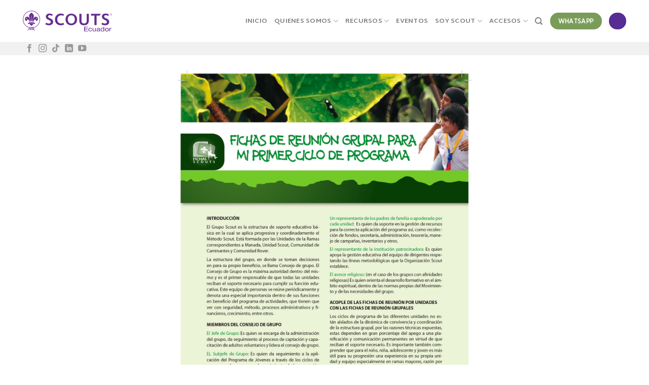

--- FILE ---
content_type: text/html; charset=UTF-8
request_url: https://scoutsecuador.org/biblioteca/2-fichas-scout-verdes/
body_size: 17641
content:
<!DOCTYPE html>
<!--[if IE 9 ]> <html lang="es" class="ie9 loading-site no-js"> <![endif]-->
<!--[if IE 8 ]> <html lang="es" class="ie8 loading-site no-js"> <![endif]-->
<!--[if (gte IE 9)|!(IE)]><!--><html lang="es" class="loading-site no-js"> <!--<![endif]-->
<head>
	<meta charset="UTF-8" />
	<link rel="profile" href="https://gmpg.org/xfn/11" />
	<link rel="pingback" href="https://scoutsecuador.org/xmlrpc.php" />

					<script>document.documentElement.className = document.documentElement.className + ' yes-js js_active js'</script>
				<script>(function(html){html.className = html.className.replace(/\bno-js\b/,'js')})(document.documentElement);</script>
<title>2 Fichas Scout Verdes &#8211; scouts ecuador</title>
<meta name='robots' content='max-image-preview:large' />
<meta name="viewport" content="width=device-width, initial-scale=1, maximum-scale=1" /><link rel='dns-prefetch' href='//fonts.googleapis.com' />
<link rel="alternate" type="application/rss+xml" title="scouts ecuador &raquo; Feed" href="https://scoutsecuador.org/feed/" />
<link rel="alternate" type="application/rss+xml" title="scouts ecuador &raquo; Feed de los comentarios" href="https://scoutsecuador.org/comments/feed/" />
<link rel="alternate" type="application/rss+xml" title="scouts ecuador &raquo; Comentario 2 Fichas Scout Verdes del feed" href="https://scoutsecuador.org/biblioteca/2-fichas-scout-verdes/feed/" />
<script type="text/javascript">
/* <![CDATA[ */
window._wpemojiSettings = {"baseUrl":"https:\/\/s.w.org\/images\/core\/emoji\/14.0.0\/72x72\/","ext":".png","svgUrl":"https:\/\/s.w.org\/images\/core\/emoji\/14.0.0\/svg\/","svgExt":".svg","source":{"concatemoji":"https:\/\/scoutsecuador.org\/wp-includes\/js\/wp-emoji-release.min.js?ver=6.4.7"}};
/*! This file is auto-generated */
!function(i,n){var o,s,e;function c(e){try{var t={supportTests:e,timestamp:(new Date).valueOf()};sessionStorage.setItem(o,JSON.stringify(t))}catch(e){}}function p(e,t,n){e.clearRect(0,0,e.canvas.width,e.canvas.height),e.fillText(t,0,0);var t=new Uint32Array(e.getImageData(0,0,e.canvas.width,e.canvas.height).data),r=(e.clearRect(0,0,e.canvas.width,e.canvas.height),e.fillText(n,0,0),new Uint32Array(e.getImageData(0,0,e.canvas.width,e.canvas.height).data));return t.every(function(e,t){return e===r[t]})}function u(e,t,n){switch(t){case"flag":return n(e,"\ud83c\udff3\ufe0f\u200d\u26a7\ufe0f","\ud83c\udff3\ufe0f\u200b\u26a7\ufe0f")?!1:!n(e,"\ud83c\uddfa\ud83c\uddf3","\ud83c\uddfa\u200b\ud83c\uddf3")&&!n(e,"\ud83c\udff4\udb40\udc67\udb40\udc62\udb40\udc65\udb40\udc6e\udb40\udc67\udb40\udc7f","\ud83c\udff4\u200b\udb40\udc67\u200b\udb40\udc62\u200b\udb40\udc65\u200b\udb40\udc6e\u200b\udb40\udc67\u200b\udb40\udc7f");case"emoji":return!n(e,"\ud83e\udef1\ud83c\udffb\u200d\ud83e\udef2\ud83c\udfff","\ud83e\udef1\ud83c\udffb\u200b\ud83e\udef2\ud83c\udfff")}return!1}function f(e,t,n){var r="undefined"!=typeof WorkerGlobalScope&&self instanceof WorkerGlobalScope?new OffscreenCanvas(300,150):i.createElement("canvas"),a=r.getContext("2d",{willReadFrequently:!0}),o=(a.textBaseline="top",a.font="600 32px Arial",{});return e.forEach(function(e){o[e]=t(a,e,n)}),o}function t(e){var t=i.createElement("script");t.src=e,t.defer=!0,i.head.appendChild(t)}"undefined"!=typeof Promise&&(o="wpEmojiSettingsSupports",s=["flag","emoji"],n.supports={everything:!0,everythingExceptFlag:!0},e=new Promise(function(e){i.addEventListener("DOMContentLoaded",e,{once:!0})}),new Promise(function(t){var n=function(){try{var e=JSON.parse(sessionStorage.getItem(o));if("object"==typeof e&&"number"==typeof e.timestamp&&(new Date).valueOf()<e.timestamp+604800&&"object"==typeof e.supportTests)return e.supportTests}catch(e){}return null}();if(!n){if("undefined"!=typeof Worker&&"undefined"!=typeof OffscreenCanvas&&"undefined"!=typeof URL&&URL.createObjectURL&&"undefined"!=typeof Blob)try{var e="postMessage("+f.toString()+"("+[JSON.stringify(s),u.toString(),p.toString()].join(",")+"));",r=new Blob([e],{type:"text/javascript"}),a=new Worker(URL.createObjectURL(r),{name:"wpTestEmojiSupports"});return void(a.onmessage=function(e){c(n=e.data),a.terminate(),t(n)})}catch(e){}c(n=f(s,u,p))}t(n)}).then(function(e){for(var t in e)n.supports[t]=e[t],n.supports.everything=n.supports.everything&&n.supports[t],"flag"!==t&&(n.supports.everythingExceptFlag=n.supports.everythingExceptFlag&&n.supports[t]);n.supports.everythingExceptFlag=n.supports.everythingExceptFlag&&!n.supports.flag,n.DOMReady=!1,n.readyCallback=function(){n.DOMReady=!0}}).then(function(){return e}).then(function(){var e;n.supports.everything||(n.readyCallback(),(e=n.source||{}).concatemoji?t(e.concatemoji):e.wpemoji&&e.twemoji&&(t(e.twemoji),t(e.wpemoji)))}))}((window,document),window._wpemojiSettings);
/* ]]> */
</script>
<style id='wp-emoji-styles-inline-css' type='text/css'>

	img.wp-smiley, img.emoji {
		display: inline !important;
		border: none !important;
		box-shadow: none !important;
		height: 1em !important;
		width: 1em !important;
		margin: 0 0.07em !important;
		vertical-align: -0.1em !important;
		background: none !important;
		padding: 0 !important;
	}
</style>
<style id='wp-block-library-inline-css' type='text/css'>
:root{--wp-admin-theme-color:#007cba;--wp-admin-theme-color--rgb:0,124,186;--wp-admin-theme-color-darker-10:#006ba1;--wp-admin-theme-color-darker-10--rgb:0,107,161;--wp-admin-theme-color-darker-20:#005a87;--wp-admin-theme-color-darker-20--rgb:0,90,135;--wp-admin-border-width-focus:2px;--wp-block-synced-color:#7a00df;--wp-block-synced-color--rgb:122,0,223}@media (min-resolution:192dpi){:root{--wp-admin-border-width-focus:1.5px}}.wp-element-button{cursor:pointer}:root{--wp--preset--font-size--normal:16px;--wp--preset--font-size--huge:42px}:root .has-very-light-gray-background-color{background-color:#eee}:root .has-very-dark-gray-background-color{background-color:#313131}:root .has-very-light-gray-color{color:#eee}:root .has-very-dark-gray-color{color:#313131}:root .has-vivid-green-cyan-to-vivid-cyan-blue-gradient-background{background:linear-gradient(135deg,#00d084,#0693e3)}:root .has-purple-crush-gradient-background{background:linear-gradient(135deg,#34e2e4,#4721fb 50%,#ab1dfe)}:root .has-hazy-dawn-gradient-background{background:linear-gradient(135deg,#faaca8,#dad0ec)}:root .has-subdued-olive-gradient-background{background:linear-gradient(135deg,#fafae1,#67a671)}:root .has-atomic-cream-gradient-background{background:linear-gradient(135deg,#fdd79a,#004a59)}:root .has-nightshade-gradient-background{background:linear-gradient(135deg,#330968,#31cdcf)}:root .has-midnight-gradient-background{background:linear-gradient(135deg,#020381,#2874fc)}.has-regular-font-size{font-size:1em}.has-larger-font-size{font-size:2.625em}.has-normal-font-size{font-size:var(--wp--preset--font-size--normal)}.has-huge-font-size{font-size:var(--wp--preset--font-size--huge)}.has-text-align-center{text-align:center}.has-text-align-left{text-align:left}.has-text-align-right{text-align:right}#end-resizable-editor-section{display:none}.aligncenter{clear:both}.items-justified-left{justify-content:flex-start}.items-justified-center{justify-content:center}.items-justified-right{justify-content:flex-end}.items-justified-space-between{justify-content:space-between}.screen-reader-text{clip:rect(1px,1px,1px,1px);word-wrap:normal!important;border:0;-webkit-clip-path:inset(50%);clip-path:inset(50%);height:1px;margin:-1px;overflow:hidden;padding:0;position:absolute;width:1px}.screen-reader-text:focus{clip:auto!important;background-color:#ddd;-webkit-clip-path:none;clip-path:none;color:#444;display:block;font-size:1em;height:auto;left:5px;line-height:normal;padding:15px 23px 14px;text-decoration:none;top:5px;width:auto;z-index:100000}html :where(.has-border-color){border-style:solid}html :where([style*=border-top-color]){border-top-style:solid}html :where([style*=border-right-color]){border-right-style:solid}html :where([style*=border-bottom-color]){border-bottom-style:solid}html :where([style*=border-left-color]){border-left-style:solid}html :where([style*=border-width]){border-style:solid}html :where([style*=border-top-width]){border-top-style:solid}html :where([style*=border-right-width]){border-right-style:solid}html :where([style*=border-bottom-width]){border-bottom-style:solid}html :where([style*=border-left-width]){border-left-style:solid}html :where(img[class*=wp-image-]){height:auto;max-width:100%}:where(figure){margin:0 0 1em}html :where(.is-position-sticky){--wp-admin--admin-bar--position-offset:var(--wp-admin--admin-bar--height,0px)}@media screen and (max-width:600px){html :where(.is-position-sticky){--wp-admin--admin-bar--position-offset:0px}}
</style>
<style id='classic-theme-styles-inline-css' type='text/css'>
/*! This file is auto-generated */
.wp-block-button__link{color:#fff;background-color:#32373c;border-radius:9999px;box-shadow:none;text-decoration:none;padding:calc(.667em + 2px) calc(1.333em + 2px);font-size:1.125em}.wp-block-file__button{background:#32373c;color:#fff;text-decoration:none}
</style>
<link rel='stylesheet' id='photoswipe-css' href='https://scoutsecuador.org/wp-content/plugins/woocommerce/assets/css/photoswipe/photoswipe.min.css?ver=8.6.3' type='text/css' media='all' />
<link rel='stylesheet' id='photoswipe-default-skin-css' href='https://scoutsecuador.org/wp-content/plugins/woocommerce/assets/css/photoswipe/default-skin/default-skin.min.css?ver=8.6.3' type='text/css' media='all' />
<style id='woocommerce-inline-inline-css' type='text/css'>
.woocommerce form .form-row .required { visibility: visible; }
</style>
<link rel='stylesheet' id='flatsome-woocommerce-wishlist-css' href='https://scoutsecuador.org/wp-content/themes/flatsome/inc/integrations/wc-yith-wishlist/wishlist.css?ver=3.10.2' type='text/css' media='all' />
<link rel='stylesheet' id='flatsome-main-css' href='https://scoutsecuador.org/wp-content/themes/flatsome/assets/css/flatsome.css?ver=3.14.2' type='text/css' media='all' />
<style id='flatsome-main-inline-css' type='text/css'>
@font-face {
				font-family: "fl-icons";
				font-display: block;
				src: url(https://scoutsecuador.org/wp-content/themes/flatsome/assets/css/icons/fl-icons.eot?v=3.14.2);
				src:
					url(https://scoutsecuador.org/wp-content/themes/flatsome/assets/css/icons/fl-icons.eot#iefix?v=3.14.2) format("embedded-opentype"),
					url(https://scoutsecuador.org/wp-content/themes/flatsome/assets/css/icons/fl-icons.woff2?v=3.14.2) format("woff2"),
					url(https://scoutsecuador.org/wp-content/themes/flatsome/assets/css/icons/fl-icons.ttf?v=3.14.2) format("truetype"),
					url(https://scoutsecuador.org/wp-content/themes/flatsome/assets/css/icons/fl-icons.woff?v=3.14.2) format("woff"),
					url(https://scoutsecuador.org/wp-content/themes/flatsome/assets/css/icons/fl-icons.svg?v=3.14.2#fl-icons) format("svg");
			}
</style>
<link rel='stylesheet' id='flatsome-shop-css' href='https://scoutsecuador.org/wp-content/themes/flatsome/assets/css/flatsome-shop.css?ver=3.14.2' type='text/css' media='all' />
<link rel='stylesheet' id='flatsome-style-css' href='https://scoutsecuador.org/wp-content/themes/flatsome/style.css?ver=3.14.2' type='text/css' media='all' />
<link rel='stylesheet' id='flatsome-googlefonts-css' href='//fonts.googleapis.com/css?family=Montserrat%3Aregular%2C700%7CHind+Vadodara%3Aregular%2Cregular%7CMartel+Sans%3Aregular%2C700%7CCaveat%3Aregular%2Cregular&#038;display=swap&#038;ver=3.9' type='text/css' media='all' />
<script type="text/javascript" src="https://scoutsecuador.org/wp-includes/js/jquery/jquery.min.js?ver=3.7.1" id="jquery-core-js"></script>
<script type="text/javascript" src="https://scoutsecuador.org/wp-includes/js/jquery/jquery-migrate.min.js?ver=3.4.1" id="jquery-migrate-js"></script>
<script type="text/javascript" src="https://scoutsecuador.org/wp-content/plugins/woocommerce/assets/js/jquery-blockui/jquery.blockUI.min.js?ver=2.7.0-wc.8.6.3" id="jquery-blockui-js" defer="defer" data-wp-strategy="defer"></script>
<script type="text/javascript" id="wc-add-to-cart-js-extra">
/* <![CDATA[ */
var wc_add_to_cart_params = {"ajax_url":"\/wp-admin\/admin-ajax.php","wc_ajax_url":"\/?wc-ajax=%%endpoint%%","i18n_view_cart":"Ver carrito","cart_url":"https:\/\/scoutsecuador.org\/carrito\/","is_cart":"","cart_redirect_after_add":"no"};
/* ]]> */
</script>
<script type="text/javascript" src="https://scoutsecuador.org/wp-content/plugins/woocommerce/assets/js/frontend/add-to-cart.min.js?ver=8.6.3" id="wc-add-to-cart-js" defer="defer" data-wp-strategy="defer"></script>
<script type="text/javascript" src="https://scoutsecuador.org/wp-content/plugins/woocommerce/assets/js/photoswipe/photoswipe.min.js?ver=4.1.1-wc.8.6.3" id="photoswipe-js" defer="defer" data-wp-strategy="defer"></script>
<script type="text/javascript" src="https://scoutsecuador.org/wp-content/plugins/woocommerce/assets/js/photoswipe/photoswipe-ui-default.min.js?ver=4.1.1-wc.8.6.3" id="photoswipe-ui-default-js" defer="defer" data-wp-strategy="defer"></script>
<script type="text/javascript" id="wc-single-product-js-extra">
/* <![CDATA[ */
var wc_single_product_params = {"i18n_required_rating_text":"Por favor elige una puntuaci\u00f3n","review_rating_required":"yes","flexslider":{"rtl":false,"animation":"slide","smoothHeight":true,"directionNav":false,"controlNav":"thumbnails","slideshow":false,"animationSpeed":500,"animationLoop":false,"allowOneSlide":false},"zoom_enabled":"","zoom_options":[],"photoswipe_enabled":"1","photoswipe_options":{"shareEl":false,"closeOnScroll":false,"history":false,"hideAnimationDuration":0,"showAnimationDuration":0},"flexslider_enabled":""};
/* ]]> */
</script>
<script type="text/javascript" src="https://scoutsecuador.org/wp-content/plugins/woocommerce/assets/js/frontend/single-product.min.js?ver=8.6.3" id="wc-single-product-js" defer="defer" data-wp-strategy="defer"></script>
<script type="text/javascript" src="https://scoutsecuador.org/wp-content/plugins/woocommerce/assets/js/js-cookie/js.cookie.min.js?ver=2.1.4-wc.8.6.3" id="js-cookie-js" defer="defer" data-wp-strategy="defer"></script>
<script type="text/javascript" id="woocommerce-js-extra">
/* <![CDATA[ */
var woocommerce_params = {"ajax_url":"\/wp-admin\/admin-ajax.php","wc_ajax_url":"\/?wc-ajax=%%endpoint%%"};
/* ]]> */
</script>
<script type="text/javascript" src="https://scoutsecuador.org/wp-content/plugins/woocommerce/assets/js/frontend/woocommerce.min.js?ver=8.6.3" id="woocommerce-js" defer="defer" data-wp-strategy="defer"></script>
<link rel="https://api.w.org/" href="https://scoutsecuador.org/wp-json/" /><link rel="alternate" type="application/json" href="https://scoutsecuador.org/wp-json/wp/v2/product/1777" /><link rel="EditURI" type="application/rsd+xml" title="RSD" href="https://scoutsecuador.org/xmlrpc.php?rsd" />
<meta name="generator" content="WordPress 6.4.7" />
<meta name="generator" content="WooCommerce 8.6.3" />
<link rel="canonical" href="https://scoutsecuador.org/biblioteca/2-fichas-scout-verdes/" />
<link rel='shortlink' href='https://scoutsecuador.org/?p=1777' />
<link rel="alternate" type="application/json+oembed" href="https://scoutsecuador.org/wp-json/oembed/1.0/embed?url=https%3A%2F%2Fscoutsecuador.org%2Fbiblioteca%2F2-fichas-scout-verdes%2F" />
<link rel="alternate" type="text/xml+oembed" href="https://scoutsecuador.org/wp-json/oembed/1.0/embed?url=https%3A%2F%2Fscoutsecuador.org%2Fbiblioteca%2F2-fichas-scout-verdes%2F&#038;format=xml" />
<style>.bg{opacity: 0; transition: opacity 1s; -webkit-transition: opacity 1s;} .bg-loaded{opacity: 1;}</style><!--[if IE]><link rel="stylesheet" type="text/css" href="https://scoutsecuador.org/wp-content/themes/flatsome/assets/css/ie-fallback.css"><script src="//cdnjs.cloudflare.com/ajax/libs/html5shiv/3.6.1/html5shiv.js"></script><script>var head = document.getElementsByTagName('head')[0],style = document.createElement('style');style.type = 'text/css';style.styleSheet.cssText = ':before,:after{content:none !important';head.appendChild(style);setTimeout(function(){head.removeChild(style);}, 0);</script><script src="https://scoutsecuador.org/wp-content/themes/flatsome/assets/libs/ie-flexibility.js"></script><![endif]-->	<noscript><style>.woocommerce-product-gallery{ opacity: 1 !important; }</style></noscript>
	<link rel="icon" href="https://scoutsecuador.org/wp-content/uploads/2021/08/cropped-favicon-scoutsecuador.org_-32x32.png" sizes="32x32" />
<link rel="icon" href="https://scoutsecuador.org/wp-content/uploads/2021/08/cropped-favicon-scoutsecuador.org_-192x192.png" sizes="192x192" />
<link rel="apple-touch-icon" href="https://scoutsecuador.org/wp-content/uploads/2021/08/cropped-favicon-scoutsecuador.org_-180x180.png" />
<meta name="msapplication-TileImage" content="https://scoutsecuador.org/wp-content/uploads/2021/08/cropped-favicon-scoutsecuador.org_-270x270.png" />
<style id="custom-css" type="text/css">:root {--primary-color: #562c95;}.full-width .ubermenu-nav, .container, .row{max-width: 1220px}.row.row-collapse{max-width: 1190px}.row.row-small{max-width: 1212.5px}.row.row-large{max-width: 1250px}.header-main{height: 83px}#logo img{max-height: 83px}#logo{width:176px;}.header-bottom{min-height: 10px}.header-top{min-height: 20px}.transparent .header-main{height: 30px}.transparent #logo img{max-height: 30px}.has-transparent + .page-title:first-of-type,.has-transparent + #main > .page-title,.has-transparent + #main > div > .page-title,.has-transparent + #main .page-header-wrapper:first-of-type .page-title{padding-top: 80px;}.header.show-on-scroll,.stuck .header-main{height:70px!important}.stuck #logo img{max-height: 70px!important}.search-form{ width: 100%;}.header-bg-color, .header-wrapper {background-color: rgba(255,255,255,0.9)}.header-bottom {background-color: #f1f1f1}.header-main .nav > li > a{line-height: 16px }@media (max-width: 549px) {.header-main{height: 70px}#logo img{max-height: 70px}}.nav-dropdown{font-size:100%}/* Color */.accordion-title.active, .has-icon-bg .icon .icon-inner,.logo a, .primary.is-underline, .primary.is-link, .badge-outline .badge-inner, .nav-outline > li.active> a,.nav-outline >li.active > a, .cart-icon strong,[data-color='primary'], .is-outline.primary{color: #562c95;}/* Color !important */[data-text-color="primary"]{color: #562c95!important;}/* Background Color */[data-text-bg="primary"]{background-color: #562c95;}/* Background */.scroll-to-bullets a,.featured-title, .label-new.menu-item > a:after, .nav-pagination > li > .current,.nav-pagination > li > span:hover,.nav-pagination > li > a:hover,.has-hover:hover .badge-outline .badge-inner,button[type="submit"], .button.wc-forward:not(.checkout):not(.checkout-button), .button.submit-button, .button.primary:not(.is-outline),.featured-table .title,.is-outline:hover, .has-icon:hover .icon-label,.nav-dropdown-bold .nav-column li > a:hover, .nav-dropdown.nav-dropdown-bold > li > a:hover, .nav-dropdown-bold.dark .nav-column li > a:hover, .nav-dropdown.nav-dropdown-bold.dark > li > a:hover, .is-outline:hover, .tagcloud a:hover,.grid-tools a, input[type='submit']:not(.is-form), .box-badge:hover .box-text, input.button.alt,.nav-box > li > a:hover,.nav-box > li.active > a,.nav-pills > li.active > a ,.current-dropdown .cart-icon strong, .cart-icon:hover strong, .nav-line-bottom > li > a:before, .nav-line-grow > li > a:before, .nav-line > li > a:before,.banner, .header-top, .slider-nav-circle .flickity-prev-next-button:hover svg, .slider-nav-circle .flickity-prev-next-button:hover .arrow, .primary.is-outline:hover, .button.primary:not(.is-outline), input[type='submit'].primary, input[type='submit'].primary, input[type='reset'].button, input[type='button'].primary, .badge-inner{background-color: #562c95;}/* Border */.nav-vertical.nav-tabs > li.active > a,.scroll-to-bullets a.active,.nav-pagination > li > .current,.nav-pagination > li > span:hover,.nav-pagination > li > a:hover,.has-hover:hover .badge-outline .badge-inner,.accordion-title.active,.featured-table,.is-outline:hover, .tagcloud a:hover,blockquote, .has-border, .cart-icon strong:after,.cart-icon strong,.blockUI:before, .processing:before,.loading-spin, .slider-nav-circle .flickity-prev-next-button:hover svg, .slider-nav-circle .flickity-prev-next-button:hover .arrow, .primary.is-outline:hover{border-color: #562c95}.nav-tabs > li.active > a{border-top-color: #562c95}.widget_shopping_cart_content .blockUI.blockOverlay:before { border-left-color: #562c95 }.woocommerce-checkout-review-order .blockUI.blockOverlay:before { border-left-color: #562c95 }/* Fill */.slider .flickity-prev-next-button:hover svg,.slider .flickity-prev-next-button:hover .arrow{fill: #562c95;}/* Background Color */[data-icon-label]:after, .secondary.is-underline:hover,.secondary.is-outline:hover,.icon-label,.button.secondary:not(.is-outline),.button.alt:not(.is-outline), .badge-inner.on-sale, .button.checkout, .single_add_to_cart_button, .current .breadcrumb-step{ background-color:#ffc53a; }[data-text-bg="secondary"]{background-color: #ffc53a;}/* Color */.secondary.is-underline,.secondary.is-link, .secondary.is-outline,.stars a.active, .star-rating:before, .woocommerce-page .star-rating:before,.star-rating span:before, .color-secondary{color: #ffc53a}/* Color !important */[data-text-color="secondary"]{color: #ffc53a!important;}/* Border */.secondary.is-outline:hover{border-color:#ffc53a}.alert.is-underline:hover,.alert.is-outline:hover,.alert{background-color: #000000}.alert.is-link, .alert.is-outline, .color-alert{color: #000000;}/* Color !important */[data-text-color="alert"]{color: #000000!important;}/* Background Color */[data-text-bg="alert"]{background-color: #000000;}@media screen and (max-width: 549px){body{font-size: 100%;}}body{font-family:"Hind Vadodara", sans-serif}body{font-weight: 0}body{color: #000000}.nav > li > a {font-family:"Martel Sans", sans-serif;}.mobile-sidebar-levels-2 .nav > li > ul > li > a {font-family:"Martel Sans", sans-serif;}.nav > li > a {font-weight: 700;}.mobile-sidebar-levels-2 .nav > li > ul > li > a {font-weight: 700;}h1,h2,h3,h4,h5,h6,.heading-font, .off-canvas-center .nav-sidebar.nav-vertical > li > a{font-family: "Montserrat", sans-serif;}h1,h2,h3,h4,h5,h6,.heading-font,.banner h1,.banner h2{font-weight: 700;}h1,h2,h3,h4,h5,h6,.heading-font{color: #562c95;}.alt-font{font-family: "Caveat", sans-serif;}.alt-font{font-weight: 0!important;}a{color: #8331a7;}.shop-page-title.featured-title .title-bg{ background-image: url(https://scoutsecuador.org/wp-content/uploads/2021/08/2-Fichas-Scout-Verdes.jpg)!important;}@media screen and (min-width: 550px){.products .box-vertical .box-image{min-width: 300px!important;width: 300px!important;}}.absolute-footer, html{background-color: #ffffff}/* Custom CSS */h2.titulo-scout{font-size: 3em;margin-bottom: -100px !important;}h2.subtitulo-scout{font-size: 3em;}h2.titulo-normal{font-size: 6em;margin-bottom: -70px !important;}h2.subtitulo-normal{font-size: 6em;}/* Custom CSS Mobile */@media (max-width: 549px){h2.titulo-scout{font-size: 1.5em !important;margin-bottom: -40px !important;}h2.subtitulo-scout{font-size: 1.5em !important;}h2.titulo-normal{font-size: 2em;margin-bottom: -10px !important;}h2.subtitulo-normal{font-size: 3em;}}.label-new.menu-item > a:after{content:"Nuevo";}.label-hot.menu-item > a:after{content:"Caliente";}.label-sale.menu-item > a:after{content:"Oferta";}.label-popular.menu-item > a:after{content:"Popular";}</style>		<style type="text/css" id="wp-custom-css">
			
form.woocommerce-ordering {
    display: none;
}


div#comments {
    display: none;
}


h2.title-manada.uppercase{
	font-size: 2em;
		margin-top: -10px;
}

h3.pretitle.uppercase{
	font-size: 1em;
	margin-bottom: 1px;
	color: rgb(255, 197, 58);
}
.fuente-titulos h2.alt-font{
	font-size: 10em !important;
	margin: 0px !important;
}


/*FORMULARIO*/
input[type='email'], input[type='date'], input[type='search'], input[type='number'], input[type='text'], input[type='tel'], input[type='url'], input[type='password'], textarea, select, .select-resize-ghost, .select2-container .select2-choice, .select2-container .select2-selection{
	box-shadow: none !important;
	border:none;
	border-bottom: 1px solid #e9e7e7;
    border-radius: 1px;
    outline: none !important;
}
.gform_wrapper li.hidden_label input{
	margin-top: -20px;
}
input#gform_submit_button_1{
	background-color: #562c95;
	color: #fff;
	width: 100%;
	border-radius: 5px;
	border: 0px;
	display: block;
	 margin-left: auto !important;
  margin-right: auto !important;
}
.gform_wrapper .gform_footer {
 padding: 0px 0 0px 0;
 margin: 0px 0 0 0;
}

.col-inner .banner-css3 .overlay {
	background: rgba(255,255,255,0);
background: -moz-linear-gradient(top, rgba(255,255,255,0) 0%, rgba(86,44,149,0.75) 75%, rgba(86,44,149,1) 100%);
background: -webkit-gradient(left top, left bottom, color-stop(0%, rgba(255,255,255,0)), color-stop(75%, rgba(86,44,149,0.75)), color-stop(100%, rgba(86,44,149,1)));
background: -webkit-linear-gradient(top, rgba(255,255,255,0) 0%, rgba(86,44,149,0.75) 75%, rgba(86,44,149,1) 100%);
background: -o-linear-gradient(top, rgba(255,255,255,0) 0%, rgba(86,44,149,0.75) 75%, rgba(86,44,149,1) 100%);
background: -ms-linear-gradient(top, rgba(255,255,255,0) 0%, rgba(86,44,149,0.75) 75%, rgba(86,44,149,1) 100%);
background: linear-gradient(to bottom, rgba(255,255,255,0) 0%, rgba(86,44,149,0.75) 75%, rgba(86,44,149,1) 100%);
filter: progid:DXImageTransform.Microsoft.gradient( startColorstr='#ffffff', endColorstr='#562c95', GradientType=0 );
}

.banner-css2 .section-bg-overlay {
	background: rgba(255,255,255,0);
background: -moz-linear-gradient(top, rgba(255,255,255,0) 0%, rgba(86,44,149,0.75) 75%, rgba(86,44,149,1) 100%);
background: -webkit-gradient(left top, left bottom, color-stop(0%, rgba(255,255,255,0)), color-stop(75%, rgba(86,44,149,0.75)), color-stop(100%, rgba(86,44,149,1)));
background: -webkit-linear-gradient(top, rgba(255,255,255,0) 0%, rgba(86,44,149,0.75) 75%, rgba(86,44,149,1) 100%);
background: -o-linear-gradient(top, rgba(255,255,255,0) 0%, rgba(86,44,149,0.75) 75%, rgba(86,44,149,1) 100%);
background: -ms-linear-gradient(top, rgba(255,255,255,0) 0%, rgba(86,44,149,0.75) 75%, rgba(86,44,149,1) 100%);
background: linear-gradient(to bottom, rgba(255,255,255,0) 0%, rgba(86,44,149,0.75) 75%, rgba(86,44,149,1) 100%);
filter: progid:DXImageTransform.Microsoft.gradient( startColorstr='#ffffff', endColorstr='#562c95', GradientType=0 );
}

.banner-css .section-bg-overlay {
	background: rgba(255,255,255,0);
background: -moz-linear-gradient(top, rgba(255,255,255,0) 0%, rgba(86,44,149,0.75) 75%, rgba(86,44,149,1) 100%);
background: -webkit-gradient(left top, left bottom, color-stop(0%, rgba(255,255,255,0)), color-stop(75%, rgba(86,44,149,0.75)), color-stop(100%, rgba(86,44,149,1)));
background: -webkit-linear-gradient(top, rgba(255,255,255,0) 0%, rgba(86,44,149,0.75) 75%, rgba(86,44,149,1) 100%);
background: -o-linear-gradient(top, rgba(255,255,255,0) 0%, rgba(86,44,149,0.75) 75%, rgba(86,44,149,1) 100%);
background: -ms-linear-gradient(top, rgba(255,255,255,0) 0%, rgba(86,44,149,0.75) 75%, rgba(86,44,149,1) 100%);
background: linear-gradient(to bottom, rgba(255,255,255,0) 0%, rgba(86,44,149,0.75) 75%, rgba(86,44,149,1) 100%);
filter: progid:DXImageTransform.Microsoft.gradient( startColorstr='#ffffff', endColorstr='#562c95', GradientType=0 );
}		</style>
		</head>

<body class="product-template-default single single-product postid-1777 theme-flatsome woocommerce woocommerce-page woocommerce-no-js full-width lightbox nav-dropdown-has-arrow mobile-submenu-slide mobile-submenu-slide-levels-1 mobile-submenu-toggle">


<a class="skip-link screen-reader-text" href="#main">Skip to content</a>

<div id="wrapper">

	
	<header id="header" class="header has-sticky sticky-jump">
		<div class="header-wrapper">
			<div id="masthead" class="header-main ">
      <div class="header-inner flex-row container logo-left" role="navigation">

          <!-- Logo -->
          <div id="logo" class="flex-col logo">
            <!-- Header logo -->
<a href="https://scoutsecuador.org/" title="scouts ecuador - scouts ecuador" rel="home">
    <img width="176" height="83" src="https://scoutsecuador.org/wp-content/uploads/2021/08/logo-scoutsecuador.svg" class="header_logo header-logo" alt="scouts ecuador"/><img  width="176" height="83" src="https://scoutsecuador.org/wp-content/uploads/2021/08/logo-scoutsecuador.svg" class="header-logo-dark" alt="scouts ecuador"/></a>
          </div>

          <!-- Mobile Left Elements -->
          <div class="flex-col show-for-medium flex-left">
            <ul class="mobile-nav nav nav-left ">
              <li class="nav-icon has-icon">
  		<a href="#" data-open="#main-menu" data-pos="right" data-bg="main-menu-overlay" data-color="" class="is-small" aria-label="Menú" aria-controls="main-menu" aria-expanded="false">
		
		  <i class="icon-menu" ></i>
		  		</a>
	</li>            </ul>
          </div>

          <!-- Left Elements -->
          <div class="flex-col hide-for-medium flex-left
            flex-grow">
            <ul class="header-nav header-nav-main nav nav-left  nav-uppercase" >
                          </ul>
          </div>

          <!-- Right Elements -->
          <div class="flex-col hide-for-medium flex-right">
            <ul class="header-nav header-nav-main nav nav-right  nav-uppercase">
              <li id="menu-item-2408" class="menu-item menu-item-type-post_type menu-item-object-page menu-item-home menu-item-2408 menu-item-design-default"><a href="https://scoutsecuador.org/" class="nav-top-link">Inicio</a></li>
<li id="menu-item-2427" class="menu-item menu-item-type-post_type menu-item-object-page menu-item-has-children menu-item-2427 menu-item-design-default has-dropdown"><a href="https://scoutsecuador.org/quienes-somos/" class="nav-top-link">Quienes Somos<i class="icon-angle-down" ></i></a>
<ul class="sub-menu nav-dropdown nav-dropdown-simple dropdown-uppercase">
	<li id="menu-item-2672" class="menu-item menu-item-type-post_type menu-item-object-page menu-item-2672"><a href="https://scoutsecuador.org/quienes-somos-2/">¿Quiénes somos?</a></li>
	<li id="menu-item-2687" class="menu-item menu-item-type-post_type menu-item-object-page menu-item-2687"><a href="https://scoutsecuador.org/nuestros-principios/">Nuestros principios</a></li>
	<li id="menu-item-2703" class="menu-item menu-item-type-post_type menu-item-object-page menu-item-2703"><a href="https://scoutsecuador.org/historia/">Historia</a></li>
	<li id="menu-item-2725" class="menu-item menu-item-type-post_type menu-item-object-page menu-item-2725"><a href="https://scoutsecuador.org/nuestros-metodos/">Nuestro Método</a></li>
	<li id="menu-item-2754" class="menu-item menu-item-type-post_type menu-item-object-page menu-item-2754"><a href="https://scoutsecuador.org/se-voluntario/">Sé Voluntario</a></li>
	<li id="menu-item-2997" class="menu-item menu-item-type-post_type menu-item-object-page menu-item-2997"><a href="https://scoutsecuador.org/?page_id=2974">Nuestro equipo</a></li>
	<li id="menu-item-2956" class="menu-item menu-item-type-post_type menu-item-object-page menu-item-2956"><a href="https://scoutsecuador.org/marca-un-mundo-mejor/">Programas</a></li>
</ul>
</li>
<li id="menu-item-2415" class="menu-item menu-item-type-custom menu-item-object-custom menu-item-has-children menu-item-2415 menu-item-design-default has-dropdown"><a href="#" class="nav-top-link">Recursos<i class="icon-angle-down" ></i></a>
<ul class="sub-menu nav-dropdown nav-dropdown-simple dropdown-uppercase">
	<li id="menu-item-2410" class="menu-item menu-item-type-post_type menu-item-object-page current_page_parent menu-item-2410"><a href="https://scoutsecuador.org/biblioteca/">Biblioteca</a></li>
	<li id="menu-item-4701" class="menu-item menu-item-type-post_type menu-item-object-page menu-item-4701"><a href="https://scoutsecuador.org/calendario-scout2025/">Calendario</a></li>
	<li id="menu-item-2416" class="menu-item menu-item-type-post_type menu-item-object-page menu-item-2416"><a href="https://scoutsecuador.org/?page_id=1669">Encuentra tu grupo Scout</a></li>
	<li id="menu-item-2411" class="menu-item menu-item-type-post_type menu-item-object-page menu-item-2411"><a href="https://scoutsecuador.org/programa-de-jovenes/">Programa de jóvenes</a></li>
	<li id="menu-item-2413" class="menu-item menu-item-type-post_type menu-item-object-page menu-item-2413"><a href="https://scoutsecuador.org/noticias/">Noticias</a></li>
</ul>
</li>
<li id="menu-item-2414" class="menu-item menu-item-type-post_type menu-item-object-page menu-item-2414 menu-item-design-default"><a href="https://scoutsecuador.org/eventos/" class="nav-top-link">Eventos</a></li>
<li id="menu-item-6157" class="menu-item menu-item-type-custom menu-item-object-custom menu-item-has-children menu-item-6157 menu-item-design-default has-dropdown"><a href="#" class="nav-top-link">Soy scout<i class="icon-angle-down" ></i></a>
<ul class="sub-menu nav-dropdown nav-dropdown-simple dropdown-uppercase">
	<li id="menu-item-3846" class="menu-item menu-item-type-post_type menu-item-object-page menu-item-3846"><a href="https://scoutsecuador.org/scout-4/">Scout</a></li>
	<li id="menu-item-3989" class="menu-item menu-item-type-post_type menu-item-object-page menu-item-3989"><a href="https://scoutsecuador.org/?page_id=3850">Voluntario</a></li>
	<li id="menu-item-3988" class="menu-item menu-item-type-post_type menu-item-object-page menu-item-3988"><a href="https://scoutsecuador.org/grupos/">Grupo Scout</a></li>
	<li id="menu-item-5634" class="menu-item menu-item-type-post_type menu-item-object-page menu-item-5634"><a href="https://scoutsecuador.org/siscout/">SIScout</a></li>
	<li id="menu-item-5633" class="menu-item menu-item-type-post_type menu-item-object-page menu-item-5633"><a href="https://scoutsecuador.org/sos-scout/">SOS Scout</a></li>
	<li id="menu-item-5632" class="menu-item menu-item-type-post_type menu-item-object-page menu-item-5632"><a href="https://scoutsecuador.org/universidad-scout/">Universidad scout</a></li>
	<li id="menu-item-5635" class="menu-item menu-item-type-post_type menu-item-object-page menu-item-5635"><a href="https://scoutsecuador.org/orion-scout/">Orión Scout</a></li>
</ul>
</li>
<li id="menu-item-6539" class="menu-item menu-item-type-custom menu-item-object-custom menu-item-has-children menu-item-6539 menu-item-design-default has-dropdown"><a href="#" class="nav-top-link">Accesos<i class="icon-angle-down" ></i></a>
<ul class="sub-menu nav-dropdown nav-dropdown-simple dropdown-uppercase">
	<li id="menu-item-6542" class="menu-item menu-item-type-custom menu-item-object-custom menu-item-6542 has-icon-left"><a href="https://ecuador.siscout.org/login"><img class="ux-menu-icon" width="20" height="20" src="https://scoutsecuador.org/wp-content/uploads/2021/08/icono-siscout.svg" alt="" />Siscout</a></li>
	<li id="menu-item-6543" class="menu-item menu-item-type-custom menu-item-object-custom menu-item-6543"><a href="http://universidadscout.org/">Universidad Scout</a></li>
	<li id="menu-item-6548" class="menu-item menu-item-type-custom menu-item-object-custom menu-item-6548"><a href="https://sos.scoutsecuador.org/">S.O.S Scout</a></li>
	<li id="menu-item-7886" class="menu-item menu-item-type-post_type menu-item-object-page menu-item-7886"><a href="https://scoutsecuador.org/servicios/">Servicios</a></li>
	<li id="menu-item-7885" class="menu-item menu-item-type-post_type menu-item-object-page menu-item-7885"><a href="https://scoutsecuador.org/conoce-tu-seguro-scout/">Seguro Scout</a></li>
</ul>
</li>
<li class="header-search header-search-dropdown has-icon has-dropdown menu-item-has-children">
		<a href="#" aria-label="Buscar" class="is-small"><i class="icon-search" ></i></a>
		<ul class="nav-dropdown nav-dropdown-simple dropdown-uppercase">
	 	<li class="header-search-form search-form html relative has-icon">
	<div class="header-search-form-wrapper">
		<div class="searchform-wrapper ux-search-box relative is-normal"><form role="search" method="get" class="searchform" action="https://scoutsecuador.org/">
	<div class="flex-row relative">
						<div class="flex-col flex-grow">
			<label class="screen-reader-text" for="woocommerce-product-search-field-0">Buscar por:</label>
			<input type="search" id="woocommerce-product-search-field-0" class="search-field mb-0" placeholder="Búsqueda de noticias" value="" name="s" />
			<input type="hidden" name="post_type" value="product" />
					</div>
		<div class="flex-col">
			<button type="submit" value="Buscar" class="ux-search-submit submit-button secondary button icon mb-0" aria-label="Submit">
				<i class="icon-search" ></i>			</button>
		</div>
	</div>
	<div class="live-search-results text-left z-top"></div>
</form>
</div>	</div>
</li>	</ul>
</li>
<li class="html header-button-2">
	<div class="header-button">
	<a href="https://wa.me/message/4RC43AG7TRI2L1" class="button success"  style="border-radius:99px;">
    <span>whatsapp</span>
  </a>
	</div>
</li>
<li class="html header-button-1">
	<div class="header-button">
	<a class="button primary"  style="border-radius:99px;">
    <span></span>
  </a>
	</div>
</li>


            </ul>
          </div>

          <!-- Mobile Right Elements -->
          <div class="flex-col show-for-medium flex-right">
            <ul class="mobile-nav nav nav-right ">
              <li class="header-search header-search-dropdown has-icon has-dropdown menu-item-has-children">
		<a href="#" aria-label="Buscar" class="is-small"><i class="icon-search" ></i></a>
		<ul class="nav-dropdown nav-dropdown-simple dropdown-uppercase">
	 	<li class="header-search-form search-form html relative has-icon">
	<div class="header-search-form-wrapper">
		<div class="searchform-wrapper ux-search-box relative is-normal"><form role="search" method="get" class="searchform" action="https://scoutsecuador.org/">
	<div class="flex-row relative">
						<div class="flex-col flex-grow">
			<label class="screen-reader-text" for="woocommerce-product-search-field-1">Buscar por:</label>
			<input type="search" id="woocommerce-product-search-field-1" class="search-field mb-0" placeholder="Búsqueda de noticias" value="" name="s" />
			<input type="hidden" name="post_type" value="product" />
					</div>
		<div class="flex-col">
			<button type="submit" value="Buscar" class="ux-search-submit submit-button secondary button icon mb-0" aria-label="Submit">
				<i class="icon-search" ></i>			</button>
		</div>
	</div>
	<div class="live-search-results text-left z-top"></div>
</form>
</div>	</div>
</li>	</ul>
</li>
            </ul>
          </div>

      </div>
     
      </div><div id="wide-nav" class="header-bottom wide-nav hide-for-medium">
    <div class="flex-row container">

                        <div class="flex-col hide-for-medium flex-left">
                <ul class="nav header-nav header-bottom-nav nav-left  nav-uppercase">
                    <li class="html header-social-icons ml-0">
	<div class="social-icons follow-icons" ><a href="https://www.facebook.com/scoutsecuador?mibextid=ZbWKwL" target="_blank" data-label="Facebook" rel="noopener noreferrer nofollow" class="icon plain facebook tooltip" title="Síguenos en Facebook" aria-label="Síguenos en Facebook"><i class="icon-facebook" ></i></a><a href="https://instagram.com/scoutsecuador?igshid=Yzg5MTU1MDY=" target="_blank" rel="noopener noreferrer nofollow" data-label="Instagram" class="icon plain  instagram tooltip" title="Síguenos en Instagram" aria-label="Síguenos en Instagram"><i class="icon-instagram" ></i></a><a href="https://www.tiktok.com/@scoutsecuador?_t=8YtP5rBalN8&_r=1" target="_blank" rel="noopener noreferrer nofollow" data-label="TikTok" class="icon plain tiktok tooltip" title="Follow on TikTok" aria-label="Follow on TikTok"><i class="icon-tiktok" ></i></a><a href="https://www.linkedin.com/company/fundacin-scout-del-ecuador/" target="_blank" rel="noopener noreferrer nofollow" data-label="LinkedIn" class="icon plain  linkedin tooltip" title="Follow on LinkedIn" aria-label="Follow on LinkedIn"><i class="icon-linkedin" ></i></a><a href="https://youtube.com/@scoutsecuador5368" target="_blank" rel="noopener noreferrer nofollow" data-label="YouTube" class="icon plain  youtube tooltip" title="Síguenos en Youtube" aria-label="Síguenos en Youtube"><i class="icon-youtube" ></i></a></div></li>                </ul>
            </div>
            
            
                        <div class="flex-col hide-for-medium flex-right flex-grow">
              <ul class="nav header-nav header-bottom-nav nav-right  nav-uppercase">
                                 </ul>
            </div>
            
            
    </div>
</div>

<div class="header-bg-container fill"><div class="header-bg-image fill"></div><div class="header-bg-color fill"></div></div>		</div>
	</header>

	
	<main id="main" class="">

	<div class="shop-container">
		
			<div class="container">
	<div class="woocommerce-notices-wrapper"></div></div>
<div id="product-1777" class="product type-product post-1777 status-publish first instock product_cat-consejo-nacional product_cat-crecimiento product_cat-desarollo-institucional product_cat-formacion-y-voluntariado product_cat-marketing-y-comunicacion product_cat-programa-de-jovenes product_cat-relaciones-internacional has-post-thumbnail shipping-taxable product-type-simple">

	<div class="custom-product-page">

			<section class="section" id="section_359744586">
		<div class="bg section-bg fill bg-fill  bg-loaded" >

			
			
			

		</div>

		<div class="section-content relative">
			

<div class="row align-center"  id="row-1535564288">


	<div id="col-800783347" class="col medium-6 small-12 large-6"  >
				<div class="col-inner text-center"  >
			
			


<div class="product-images slider-wrapper relative mb-half has-hover woocommerce-product-gallery woocommerce-product-gallery--with-images woocommerce-product-gallery--columns-4 images " data-columns="4">
	<div class="absolute left right">
		<div class="container relative">
			<div class="badge-container is-larger absolute left top z-1">
</div>
		</div>
	</div>

	<figure class="woocommerce-product-gallery__wrapper product-gallery-slider slider slider-nav-circle mb-half slider-style-container slider-nav-light slider-load-first no-overflow"
			data-flickity-options='{
				"cellAlign": "center",
				"wrapAround": true,
				"autoPlay": false,
				"prevNextButtons":true,
				"adaptiveHeight": true,
				"imagesLoaded": true,
				"lazyLoad": 1,
				"dragThreshold" : 15,
				"pageDots": false,
				"rightToLeft": false			}'
			style="background-color: #333;">
		<div data-thumb="https://scoutsecuador.org/wp-content/uploads/2021/08/2-Fichas-Scout-Verdes-100x100.jpg" class="woocommerce-product-gallery__image slide first"><a href="https://scoutsecuador.org/wp-content/uploads/2021/08/2-Fichas-Scout-Verdes.jpg"><img width="1469" height="2080" src="https://scoutsecuador.org/wp-content/uploads/2021/08/2-Fichas-Scout-Verdes.jpg" class="wp-post-image skip-lazy" alt="2 Fichas Scout Verdes" title="2 Fichas Scout Verdes 1" data-caption="" data-src="https://scoutsecuador.org/wp-content/uploads/2021/08/2-Fichas-Scout-Verdes.jpg" data-large_image="https://scoutsecuador.org/wp-content/uploads/2021/08/2-Fichas-Scout-Verdes.jpg" data-large_image_width="1469" data-large_image_height="2080" decoding="async" fetchpriority="high" srcset="https://scoutsecuador.org/wp-content/uploads/2021/08/2-Fichas-Scout-Verdes.jpg 1469w, https://scoutsecuador.org/wp-content/uploads/2021/08/2-Fichas-Scout-Verdes-212x300.jpg 212w, https://scoutsecuador.org/wp-content/uploads/2021/08/2-Fichas-Scout-Verdes-723x1024.jpg 723w, https://scoutsecuador.org/wp-content/uploads/2021/08/2-Fichas-Scout-Verdes-768x1087.jpg 768w, https://scoutsecuador.org/wp-content/uploads/2021/08/2-Fichas-Scout-Verdes-1085x1536.jpg 1085w, https://scoutsecuador.org/wp-content/uploads/2021/08/2-Fichas-Scout-Verdes-1446x2048.jpg 1446w, https://scoutsecuador.org/wp-content/uploads/2021/08/2-Fichas-Scout-Verdes-600x850.jpg 600w" sizes="(max-width: 1469px) 100vw, 1469px" /></a></div>	</figure>

	<div class="loading-spin centered dark"></div>

	<div class="absolute bottom left right">
		<div class="container relative image-tools">
			<div class="image-tools absolute bottom right z-3">
				    <a href="#product-zoom" class="zoom-button button is-outline circle icon tooltip hide-for-small" title="Zoom">
      <i class="icon-expand" ></i>    </a>
 						<div class="wishlist-icon">
			<button class="wishlist-button button is-outline circle icon" aria-label="Wishlist">
				<i class="icon-heart" ></i>			</button>
			<div class="wishlist-popup dark">
				
<div
	class="yith-wcwl-add-to-wishlist add-to-wishlist-1777  wishlist-fragment on-first-load"
	data-fragment-ref="1777"
	data-fragment-options="{&quot;base_url&quot;:&quot;&quot;,&quot;in_default_wishlist&quot;:false,&quot;is_single&quot;:true,&quot;show_exists&quot;:false,&quot;product_id&quot;:1777,&quot;parent_product_id&quot;:1777,&quot;product_type&quot;:&quot;simple&quot;,&quot;show_view&quot;:true,&quot;browse_wishlist_text&quot;:&quot;Explorar la lista de deseos&quot;,&quot;already_in_wishslist_text&quot;:&quot;\u00a1El producto ya est\u00e1 en tu lista de deseos!&quot;,&quot;product_added_text&quot;:&quot;\u00a1Producto a\u00f1adido!&quot;,&quot;heading_icon&quot;:&quot;fa-heart-o&quot;,&quot;available_multi_wishlist&quot;:false,&quot;disable_wishlist&quot;:false,&quot;show_count&quot;:false,&quot;ajax_loading&quot;:false,&quot;loop_position&quot;:&quot;after_add_to_cart&quot;,&quot;item&quot;:&quot;add_to_wishlist&quot;}"
>
			
			<!-- ADD TO WISHLIST -->
			
<div class="yith-wcwl-add-button">
		<a
		href="?add_to_wishlist=1777&#038;_wpnonce=39c1ad39a4"
		class="add_to_wishlist single_add_to_wishlist"
		data-product-id="1777"
		data-product-type="simple"
		data-original-product-id="1777"
		data-title="Añadir a la lista de deseos"
		rel="nofollow"
	>
		<i class="yith-wcwl-icon fa fa-heart-o"></i>		<span>Añadir a la lista de deseos</span>
	</a>
</div>

			<!-- COUNT TEXT -->
			
			</div>
			</div>
		</div>
					</div>
		</div>
	</div>

</div>


<div class="product-title-container is-large"><h1 class="product-title product_title entry-title">
	2 Fichas Scout Verdes</h1>

	<div class="is-divider small"></div>
</div>

<div class="product-short-description">
	<a rel="noopener noreferrer" href="https://scoutsecuador.org/library/2%20Fichas%20Scout%20Verdes.pdf" target="_blank" class="button primary"  >
    <span>Descargar PDF</span>
  </a>

</div>



		</div>
					</div>

	

</div>

		</div>

		
<style>
#section_359744586 {
  padding-top: 30px;
  padding-bottom: 30px;
}
</style>
	</section>
				<div id="product-sidebar" class="mfp-hide">
				<div class="sidebar-inner">
					<div class="hide-for-off-canvas" style="width:100%"><ul class="next-prev-thumbs is-small nav-right text-right">         <li class="prod-dropdown has-dropdown">
               <a href="https://scoutsecuador.org/biblioteca/4-2-tipos-de-fogatas/"  rel="next" class="button icon is-outline circle">
                  <i class="icon-angle-left" ></i>              </a>
              <div class="nav-dropdown">
                <a title="4.2 Tipos de Fogatas" href="https://scoutsecuador.org/biblioteca/4-2-tipos-de-fogatas/">
                <img width="100" height="100" src="https://scoutsecuador.org/wp-content/uploads/2021/08/4.2-Tipos-de-Fogatas-100x100.jpg" class="attachment-woocommerce_gallery_thumbnail size-woocommerce_gallery_thumbnail wp-post-image" alt="4.2 Tipos de Fogatas" decoding="async" srcset="https://scoutsecuador.org/wp-content/uploads/2021/08/4.2-Tipos-de-Fogatas-100x100.jpg 100w, https://scoutsecuador.org/wp-content/uploads/2021/08/4.2-Tipos-de-Fogatas-150x150.jpg 150w, https://scoutsecuador.org/wp-content/uploads/2021/08/4.2-Tipos-de-Fogatas-300x300.jpg 300w" sizes="(max-width: 100px) 100vw, 100px" /></a>
              </div>
          </li>
      </ul></div><aside id="woocommerce_product_categories-2" class="widget woocommerce widget_product_categories"><span class="widget-title shop-sidebar">Categorías de la Biblioteca</span><div class="is-divider small"></div><ul class="product-categories"><li class="cat-item cat-item-146"><a href="https://scoutsecuador.org/categoria-biblioteca/consejo-nacional/">Consejo Nacional</a> <span class="count">(310)</span></li>
<li class="cat-item cat-item-147"><a href="https://scoutsecuador.org/categoria-biblioteca/crecimiento/">Crecimiento</a> <span class="count">(304)</span></li>
<li class="cat-item cat-item-148"><a href="https://scoutsecuador.org/categoria-biblioteca/desarollo-institucional/">Desarrollo Institucional</a> <span class="count">(304)</span></li>
<li class="cat-item cat-item-149 current-cat"><a href="https://scoutsecuador.org/categoria-biblioteca/formacion-y-voluntariado/">Formación y voluntariado</a> <span class="count">(304)</span></li>
<li class="cat-item cat-item-150"><a href="https://scoutsecuador.org/categoria-biblioteca/marketing-y-comunicacion/">Marketing y Comunicación</a> <span class="count">(304)</span></li>
<li class="cat-item cat-item-151"><a href="https://scoutsecuador.org/categoria-biblioteca/programa-de-jovenes/">Programa de Jóvenes</a> <span class="count">(304)</span></li>
<li class="cat-item cat-item-152"><a href="https://scoutsecuador.org/categoria-biblioteca/relaciones-internacional/">Relaciones Internacional</a> <span class="count">(304)</span></li>
</ul></aside>				</div>
			</div>

	</div>

	
</div>

		
	</div><!-- shop container -->

</main>

<footer id="footer" class="footer-wrapper">

		<section class="section" id="section_1615843691">
		<div class="bg section-bg fill bg-fill  bg-loaded" >

			
			
			

		</div>

		<div class="section-content relative">
			

<div class="row"  id="row-999026488">


	<div id="col-415286817" class="col medium-5 small-12 large-5"  >
				<div class="col-inner dark"  >
			
			


		<div class="icon-box featured-box icon-box-top text-left"  >
					<div class="icon-box-img" style="width: 220px">
				<div class="icon">
					<div class="icon-inner" style="color:rgb(255, 255, 255);">
						<img width="211" height="49" src="https://scoutsecuador.org/wp-content/uploads/2021/08/logo-blanco-scout-ecuador.png" class="attachment-medium size-medium" alt="" decoding="async" loading="lazy" />					</div>
				</div>
			</div>
				<div class="icon-box-text last-reset">
									

<p>Asociación Scouts del Ecuador</p>
<p>Quito - Avda. América N35-101 y Mañosca</p>
<p>Casilla 17 - 08 - 8291 Tel: (5932) 2266629 / 2252617 </p>

		</div>
	</div>
	
	

		</div>
					</div>

	

	<div id="col-427735379" class="col medium-3 small-12 large-3"  >
				<div class="col-inner dark"  >
			
			

<ul><li class="bullet-arrow"><a href="https://scoutsecuador.org/quienes-somos-2/">Quienes Somos</li></a><li class="bullet-arrow"><a href="https://scoutsecuador.org/noticias/">Noticias</li></a><li class="bullet-arrow"><a href="https://scoutsecuador.org/nuestro-equipo/">Nuestro equipo</li></a><li class="bullet-arrow"><a href="https://scoutsecuador.org/encuentra-tu-grupo-scout/">Encuentra tu grupo</a></li></ul>

		</div>
					</div>

	

	<div id="col-557877864" class="col medium-4 small-12 large-4"  >
				<div class="col-inner dark"  >
			
			

<ul>
<li class="bullet-arrow"><a href="https://scoutsecuador.org/calendario-scout2023/">Calendario</a></li>
<li class="bullet-arrow">Quiero ser scout </li>
<li class="bullet-arrow"><a href="https://scoutsecuador.org/se-voluntario/">Se Voluntario</a></li>
<li class="bullet-arrow"><a href="https://www.facebook.com/fundacionscout.ecuador">Fundación Scout</a></li>
</ul>

		</div>
					</div>

	

</div>

		</div>

		
<style>
#section_1615843691 {
  padding-top: 30px;
  padding-bottom: 30px;
  background-color: #562c95;
}
</style>
	</section>
	
<div class="absolute-footer light medium-text-center text-center">
  <div class="container clearfix">

    
    <div class="footer-primary pull-left">
            <div class="copyright-footer">
        Copyright © 2021. Asociación Scouts Del Ecuador All rights reserved    Desarrollado por el Equipo Nacional de Marketing y Comunicación      </div>
          </div>
  </div>
</div>

<a href="#top" class="back-to-top button icon invert plain fixed bottom z-1 is-outline hide-for-medium circle" id="top-link" aria-label="Go to top"><i class="icon-angle-up" ></i></a>

</footer>

</div>

<div id="main-menu" class="mobile-sidebar no-scrollbar mfp-hide mobile-sidebar-slide mobile-sidebar-levels-1" data-levels="1">
	<div class="sidebar-menu no-scrollbar ">
		<ul class="nav nav-sidebar nav-vertical nav-uppercase nav-slide">
			<li class="html header-button-1">
	<div class="header-button">
	<a class="button primary"  style="border-radius:99px;">
    <span></span>
  </a>
	</div>
</li>


<li class="html header-button-2">
	<div class="header-button">
	<a href="https://wa.me/message/4RC43AG7TRI2L1" class="button success"  style="border-radius:99px;">
    <span>whatsapp</span>
  </a>
	</div>
</li>
<li class="menu-item menu-item-type-post_type menu-item-object-page menu-item-home menu-item-2408"><a href="https://scoutsecuador.org/">Inicio</a></li>
<li class="menu-item menu-item-type-post_type menu-item-object-page menu-item-has-children menu-item-2427"><a href="https://scoutsecuador.org/quienes-somos/">Quienes Somos</a>
<ul class="sub-menu nav-sidebar-ul children">
	<li class="menu-item menu-item-type-post_type menu-item-object-page menu-item-2672"><a href="https://scoutsecuador.org/quienes-somos-2/">¿Quiénes somos?</a></li>
	<li class="menu-item menu-item-type-post_type menu-item-object-page menu-item-2687"><a href="https://scoutsecuador.org/nuestros-principios/">Nuestros principios</a></li>
	<li class="menu-item menu-item-type-post_type menu-item-object-page menu-item-2703"><a href="https://scoutsecuador.org/historia/">Historia</a></li>
	<li class="menu-item menu-item-type-post_type menu-item-object-page menu-item-2725"><a href="https://scoutsecuador.org/nuestros-metodos/">Nuestro Método</a></li>
	<li class="menu-item menu-item-type-post_type menu-item-object-page menu-item-2754"><a href="https://scoutsecuador.org/se-voluntario/">Sé Voluntario</a></li>
	<li class="menu-item menu-item-type-post_type menu-item-object-page menu-item-2997"><a href="https://scoutsecuador.org/?page_id=2974">Nuestro equipo</a></li>
	<li class="menu-item menu-item-type-post_type menu-item-object-page menu-item-2956"><a href="https://scoutsecuador.org/marca-un-mundo-mejor/">Programas</a></li>
</ul>
</li>
<li class="menu-item menu-item-type-custom menu-item-object-custom menu-item-has-children menu-item-2415"><a href="#">Recursos</a>
<ul class="sub-menu nav-sidebar-ul children">
	<li class="menu-item menu-item-type-post_type menu-item-object-page current_page_parent menu-item-2410"><a href="https://scoutsecuador.org/biblioteca/">Biblioteca</a></li>
	<li class="menu-item menu-item-type-post_type menu-item-object-page menu-item-4701"><a href="https://scoutsecuador.org/calendario-scout2025/">Calendario</a></li>
	<li class="menu-item menu-item-type-post_type menu-item-object-page menu-item-2416"><a href="https://scoutsecuador.org/?page_id=1669">Encuentra tu grupo Scout</a></li>
	<li class="menu-item menu-item-type-post_type menu-item-object-page menu-item-2411"><a href="https://scoutsecuador.org/programa-de-jovenes/">Programa de jóvenes</a></li>
	<li class="menu-item menu-item-type-post_type menu-item-object-page menu-item-2413"><a href="https://scoutsecuador.org/noticias/">Noticias</a></li>
</ul>
</li>
<li class="menu-item menu-item-type-post_type menu-item-object-page menu-item-2414"><a href="https://scoutsecuador.org/eventos/">Eventos</a></li>
<li class="menu-item menu-item-type-custom menu-item-object-custom menu-item-has-children menu-item-6157"><a href="#">Soy scout</a>
<ul class="sub-menu nav-sidebar-ul children">
	<li class="menu-item menu-item-type-post_type menu-item-object-page menu-item-3846"><a href="https://scoutsecuador.org/scout-4/">Scout</a></li>
	<li class="menu-item menu-item-type-post_type menu-item-object-page menu-item-3989"><a href="https://scoutsecuador.org/?page_id=3850">Voluntario</a></li>
	<li class="menu-item menu-item-type-post_type menu-item-object-page menu-item-3988"><a href="https://scoutsecuador.org/grupos/">Grupo Scout</a></li>
	<li class="menu-item menu-item-type-post_type menu-item-object-page menu-item-5634"><a href="https://scoutsecuador.org/siscout/">SIScout</a></li>
	<li class="menu-item menu-item-type-post_type menu-item-object-page menu-item-5633"><a href="https://scoutsecuador.org/sos-scout/">SOS Scout</a></li>
	<li class="menu-item menu-item-type-post_type menu-item-object-page menu-item-5632"><a href="https://scoutsecuador.org/universidad-scout/">Universidad scout</a></li>
	<li class="menu-item menu-item-type-post_type menu-item-object-page menu-item-5635"><a href="https://scoutsecuador.org/orion-scout/">Orión Scout</a></li>
</ul>
</li>
<li class="menu-item menu-item-type-custom menu-item-object-custom menu-item-has-children menu-item-6539"><a href="#">Accesos</a>
<ul class="sub-menu nav-sidebar-ul children">
	<li class="menu-item menu-item-type-custom menu-item-object-custom menu-item-6542 has-icon-left"><a href="https://ecuador.siscout.org/login"><img class="ux-sidebar-menu-icon" width="20" height="20" src="https://scoutsecuador.org/wp-content/uploads/2021/08/icono-siscout.svg" alt="" />Siscout</a></li>
	<li class="menu-item menu-item-type-custom menu-item-object-custom menu-item-6543"><a href="http://universidadscout.org/">Universidad Scout</a></li>
	<li class="menu-item menu-item-type-custom menu-item-object-custom menu-item-6548"><a href="https://sos.scoutsecuador.org/">S.O.S Scout</a></li>
	<li class="menu-item menu-item-type-post_type menu-item-object-page menu-item-7886"><a href="https://scoutsecuador.org/servicios/">Servicios</a></li>
	<li class="menu-item menu-item-type-post_type menu-item-object-page menu-item-7885"><a href="https://scoutsecuador.org/conoce-tu-seguro-scout/">Seguro Scout</a></li>
</ul>
</li>
<li class="html header-social-icons ml-0">
	<div class="social-icons follow-icons" ><a href="https://www.facebook.com/scoutsecuador?mibextid=ZbWKwL" target="_blank" data-label="Facebook" rel="noopener noreferrer nofollow" class="icon plain facebook tooltip" title="Síguenos en Facebook" aria-label="Síguenos en Facebook"><i class="icon-facebook" ></i></a><a href="https://instagram.com/scoutsecuador?igshid=Yzg5MTU1MDY=" target="_blank" rel="noopener noreferrer nofollow" data-label="Instagram" class="icon plain  instagram tooltip" title="Síguenos en Instagram" aria-label="Síguenos en Instagram"><i class="icon-instagram" ></i></a><a href="https://www.tiktok.com/@scoutsecuador?_t=8YtP5rBalN8&_r=1" target="_blank" rel="noopener noreferrer nofollow" data-label="TikTok" class="icon plain tiktok tooltip" title="Follow on TikTok" aria-label="Follow on TikTok"><i class="icon-tiktok" ></i></a><a href="https://www.linkedin.com/company/fundacin-scout-del-ecuador/" target="_blank" rel="noopener noreferrer nofollow" data-label="LinkedIn" class="icon plain  linkedin tooltip" title="Follow on LinkedIn" aria-label="Follow on LinkedIn"><i class="icon-linkedin" ></i></a><a href="https://youtube.com/@scoutsecuador5368" target="_blank" rel="noopener noreferrer nofollow" data-label="YouTube" class="icon plain  youtube tooltip" title="Síguenos en Youtube" aria-label="Síguenos en Youtube"><i class="icon-youtube" ></i></a></div></li>		</ul>
	</div>
</div>
    <div id="login-form-popup" class="lightbox-content mfp-hide">
            <div class="woocommerce-notices-wrapper"></div>
<div class="account-container lightbox-inner">

	
			<div class="account-login-inner">

				<h3 class="uppercase">Acceder</h3>

				<form class="woocommerce-form woocommerce-form-login login" method="post">

					
					<p class="woocommerce-form-row woocommerce-form-row--wide form-row form-row-wide">
						<label for="username">Nombre de usuario o correo electrónico&nbsp;<span class="required">*</span></label>
						<input type="text" class="woocommerce-Input woocommerce-Input--text input-text" name="username" id="username" autocomplete="username" value="" />					</p>
					<p class="woocommerce-form-row woocommerce-form-row--wide form-row form-row-wide">
						<label for="password">Contraseña&nbsp;<span class="required">*</span></label>
						<input class="woocommerce-Input woocommerce-Input--text input-text" type="password" name="password" id="password" autocomplete="current-password" />
					</p>

					
					<p class="form-row">
						<label class="woocommerce-form__label woocommerce-form__label-for-checkbox woocommerce-form-login__rememberme">
							<input class="woocommerce-form__input woocommerce-form__input-checkbox" name="rememberme" type="checkbox" id="rememberme" value="forever" /> <span>Recuérdame</span>
						</label>
						<input type="hidden" id="woocommerce-login-nonce" name="woocommerce-login-nonce" value="0194aa4e1e" /><input type="hidden" name="_wp_http_referer" value="/biblioteca/2-fichas-scout-verdes/" />						<button type="submit" class="woocommerce-button button woocommerce-form-login__submit" name="login" value="Acceso">Acceso</button>
					</p>
					<p class="woocommerce-LostPassword lost_password">
						<a href="https://scoutsecuador.org/mi-cuenta/lost-password/">¿Olvidaste la contraseña?</a>
					</p>

					
				</form>
			</div>

			
</div>

          </div>
  
<!-- Root element of PhotoSwipe. Must have class pswp. -->
<div class="pswp" tabindex="-1" role="dialog" aria-hidden="true">

	<!-- Background of PhotoSwipe. It's a separate element as animating opacity is faster than rgba(). -->
	<div class="pswp__bg"></div>

	<!-- Slides wrapper with overflow:hidden. -->
	<div class="pswp__scroll-wrap">

		<!-- Container that holds slides.
		PhotoSwipe keeps only 3 of them in the DOM to save memory.
		Don't modify these 3 pswp__item elements, data is added later on. -->
		<div class="pswp__container">
			<div class="pswp__item"></div>
			<div class="pswp__item"></div>
			<div class="pswp__item"></div>
		</div>

		<!-- Default (PhotoSwipeUI_Default) interface on top of sliding area. Can be changed. -->
		<div class="pswp__ui pswp__ui--hidden">

			<div class="pswp__top-bar">

				<!--  Controls are self-explanatory. Order can be changed. -->

				<div class="pswp__counter"></div>

				<button class="pswp__button pswp__button--close" aria-label="Cerrar (Esc)"></button>

				<button class="pswp__button pswp__button--zoom" aria-label="Ampliar/Reducir"></button>

				<div class="pswp__preloader">
					<div class="loading-spin"></div>
				</div>
			</div>

			<div class="pswp__share-modal pswp__share-modal--hidden pswp__single-tap">
				<div class="pswp__share-tooltip"></div>
			</div>

			<button class="pswp__button--arrow--left" aria-label="Anterior (flecha izquierda)"></button>

			<button class="pswp__button--arrow--right" aria-label="Siguiente (flecha derecha)"></button>

			<div class="pswp__caption">
				<div class="pswp__caption__center"></div>
			</div>

		</div>

	</div>

</div>
	<script type='text/javascript'>
		(function () {
			var c = document.body.className;
			c = c.replace(/woocommerce-no-js/, 'woocommerce-js');
			document.body.className = c;
		})();
	</script>
	<style id='global-styles-inline-css' type='text/css'>
body{--wp--preset--color--black: #000000;--wp--preset--color--cyan-bluish-gray: #abb8c3;--wp--preset--color--white: #ffffff;--wp--preset--color--pale-pink: #f78da7;--wp--preset--color--vivid-red: #cf2e2e;--wp--preset--color--luminous-vivid-orange: #ff6900;--wp--preset--color--luminous-vivid-amber: #fcb900;--wp--preset--color--light-green-cyan: #7bdcb5;--wp--preset--color--vivid-green-cyan: #00d084;--wp--preset--color--pale-cyan-blue: #8ed1fc;--wp--preset--color--vivid-cyan-blue: #0693e3;--wp--preset--color--vivid-purple: #9b51e0;--wp--preset--gradient--vivid-cyan-blue-to-vivid-purple: linear-gradient(135deg,rgba(6,147,227,1) 0%,rgb(155,81,224) 100%);--wp--preset--gradient--light-green-cyan-to-vivid-green-cyan: linear-gradient(135deg,rgb(122,220,180) 0%,rgb(0,208,130) 100%);--wp--preset--gradient--luminous-vivid-amber-to-luminous-vivid-orange: linear-gradient(135deg,rgba(252,185,0,1) 0%,rgba(255,105,0,1) 100%);--wp--preset--gradient--luminous-vivid-orange-to-vivid-red: linear-gradient(135deg,rgba(255,105,0,1) 0%,rgb(207,46,46) 100%);--wp--preset--gradient--very-light-gray-to-cyan-bluish-gray: linear-gradient(135deg,rgb(238,238,238) 0%,rgb(169,184,195) 100%);--wp--preset--gradient--cool-to-warm-spectrum: linear-gradient(135deg,rgb(74,234,220) 0%,rgb(151,120,209) 20%,rgb(207,42,186) 40%,rgb(238,44,130) 60%,rgb(251,105,98) 80%,rgb(254,248,76) 100%);--wp--preset--gradient--blush-light-purple: linear-gradient(135deg,rgb(255,206,236) 0%,rgb(152,150,240) 100%);--wp--preset--gradient--blush-bordeaux: linear-gradient(135deg,rgb(254,205,165) 0%,rgb(254,45,45) 50%,rgb(107,0,62) 100%);--wp--preset--gradient--luminous-dusk: linear-gradient(135deg,rgb(255,203,112) 0%,rgb(199,81,192) 50%,rgb(65,88,208) 100%);--wp--preset--gradient--pale-ocean: linear-gradient(135deg,rgb(255,245,203) 0%,rgb(182,227,212) 50%,rgb(51,167,181) 100%);--wp--preset--gradient--electric-grass: linear-gradient(135deg,rgb(202,248,128) 0%,rgb(113,206,126) 100%);--wp--preset--gradient--midnight: linear-gradient(135deg,rgb(2,3,129) 0%,rgb(40,116,252) 100%);--wp--preset--font-size--small: 13px;--wp--preset--font-size--medium: 20px;--wp--preset--font-size--large: 36px;--wp--preset--font-size--x-large: 42px;--wp--preset--spacing--20: 0.44rem;--wp--preset--spacing--30: 0.67rem;--wp--preset--spacing--40: 1rem;--wp--preset--spacing--50: 1.5rem;--wp--preset--spacing--60: 2.25rem;--wp--preset--spacing--70: 3.38rem;--wp--preset--spacing--80: 5.06rem;--wp--preset--shadow--natural: 6px 6px 9px rgba(0, 0, 0, 0.2);--wp--preset--shadow--deep: 12px 12px 50px rgba(0, 0, 0, 0.4);--wp--preset--shadow--sharp: 6px 6px 0px rgba(0, 0, 0, 0.2);--wp--preset--shadow--outlined: 6px 6px 0px -3px rgba(255, 255, 255, 1), 6px 6px rgba(0, 0, 0, 1);--wp--preset--shadow--crisp: 6px 6px 0px rgba(0, 0, 0, 1);}:where(.is-layout-flex){gap: 0.5em;}:where(.is-layout-grid){gap: 0.5em;}body .is-layout-flow > .alignleft{float: left;margin-inline-start: 0;margin-inline-end: 2em;}body .is-layout-flow > .alignright{float: right;margin-inline-start: 2em;margin-inline-end: 0;}body .is-layout-flow > .aligncenter{margin-left: auto !important;margin-right: auto !important;}body .is-layout-constrained > .alignleft{float: left;margin-inline-start: 0;margin-inline-end: 2em;}body .is-layout-constrained > .alignright{float: right;margin-inline-start: 2em;margin-inline-end: 0;}body .is-layout-constrained > .aligncenter{margin-left: auto !important;margin-right: auto !important;}body .is-layout-constrained > :where(:not(.alignleft):not(.alignright):not(.alignfull)){max-width: var(--wp--style--global--content-size);margin-left: auto !important;margin-right: auto !important;}body .is-layout-constrained > .alignwide{max-width: var(--wp--style--global--wide-size);}body .is-layout-flex{display: flex;}body .is-layout-flex{flex-wrap: wrap;align-items: center;}body .is-layout-flex > *{margin: 0;}body .is-layout-grid{display: grid;}body .is-layout-grid > *{margin: 0;}:where(.wp-block-columns.is-layout-flex){gap: 2em;}:where(.wp-block-columns.is-layout-grid){gap: 2em;}:where(.wp-block-post-template.is-layout-flex){gap: 1.25em;}:where(.wp-block-post-template.is-layout-grid){gap: 1.25em;}.has-black-color{color: var(--wp--preset--color--black) !important;}.has-cyan-bluish-gray-color{color: var(--wp--preset--color--cyan-bluish-gray) !important;}.has-white-color{color: var(--wp--preset--color--white) !important;}.has-pale-pink-color{color: var(--wp--preset--color--pale-pink) !important;}.has-vivid-red-color{color: var(--wp--preset--color--vivid-red) !important;}.has-luminous-vivid-orange-color{color: var(--wp--preset--color--luminous-vivid-orange) !important;}.has-luminous-vivid-amber-color{color: var(--wp--preset--color--luminous-vivid-amber) !important;}.has-light-green-cyan-color{color: var(--wp--preset--color--light-green-cyan) !important;}.has-vivid-green-cyan-color{color: var(--wp--preset--color--vivid-green-cyan) !important;}.has-pale-cyan-blue-color{color: var(--wp--preset--color--pale-cyan-blue) !important;}.has-vivid-cyan-blue-color{color: var(--wp--preset--color--vivid-cyan-blue) !important;}.has-vivid-purple-color{color: var(--wp--preset--color--vivid-purple) !important;}.has-black-background-color{background-color: var(--wp--preset--color--black) !important;}.has-cyan-bluish-gray-background-color{background-color: var(--wp--preset--color--cyan-bluish-gray) !important;}.has-white-background-color{background-color: var(--wp--preset--color--white) !important;}.has-pale-pink-background-color{background-color: var(--wp--preset--color--pale-pink) !important;}.has-vivid-red-background-color{background-color: var(--wp--preset--color--vivid-red) !important;}.has-luminous-vivid-orange-background-color{background-color: var(--wp--preset--color--luminous-vivid-orange) !important;}.has-luminous-vivid-amber-background-color{background-color: var(--wp--preset--color--luminous-vivid-amber) !important;}.has-light-green-cyan-background-color{background-color: var(--wp--preset--color--light-green-cyan) !important;}.has-vivid-green-cyan-background-color{background-color: var(--wp--preset--color--vivid-green-cyan) !important;}.has-pale-cyan-blue-background-color{background-color: var(--wp--preset--color--pale-cyan-blue) !important;}.has-vivid-cyan-blue-background-color{background-color: var(--wp--preset--color--vivid-cyan-blue) !important;}.has-vivid-purple-background-color{background-color: var(--wp--preset--color--vivid-purple) !important;}.has-black-border-color{border-color: var(--wp--preset--color--black) !important;}.has-cyan-bluish-gray-border-color{border-color: var(--wp--preset--color--cyan-bluish-gray) !important;}.has-white-border-color{border-color: var(--wp--preset--color--white) !important;}.has-pale-pink-border-color{border-color: var(--wp--preset--color--pale-pink) !important;}.has-vivid-red-border-color{border-color: var(--wp--preset--color--vivid-red) !important;}.has-luminous-vivid-orange-border-color{border-color: var(--wp--preset--color--luminous-vivid-orange) !important;}.has-luminous-vivid-amber-border-color{border-color: var(--wp--preset--color--luminous-vivid-amber) !important;}.has-light-green-cyan-border-color{border-color: var(--wp--preset--color--light-green-cyan) !important;}.has-vivid-green-cyan-border-color{border-color: var(--wp--preset--color--vivid-green-cyan) !important;}.has-pale-cyan-blue-border-color{border-color: var(--wp--preset--color--pale-cyan-blue) !important;}.has-vivid-cyan-blue-border-color{border-color: var(--wp--preset--color--vivid-cyan-blue) !important;}.has-vivid-purple-border-color{border-color: var(--wp--preset--color--vivid-purple) !important;}.has-vivid-cyan-blue-to-vivid-purple-gradient-background{background: var(--wp--preset--gradient--vivid-cyan-blue-to-vivid-purple) !important;}.has-light-green-cyan-to-vivid-green-cyan-gradient-background{background: var(--wp--preset--gradient--light-green-cyan-to-vivid-green-cyan) !important;}.has-luminous-vivid-amber-to-luminous-vivid-orange-gradient-background{background: var(--wp--preset--gradient--luminous-vivid-amber-to-luminous-vivid-orange) !important;}.has-luminous-vivid-orange-to-vivid-red-gradient-background{background: var(--wp--preset--gradient--luminous-vivid-orange-to-vivid-red) !important;}.has-very-light-gray-to-cyan-bluish-gray-gradient-background{background: var(--wp--preset--gradient--very-light-gray-to-cyan-bluish-gray) !important;}.has-cool-to-warm-spectrum-gradient-background{background: var(--wp--preset--gradient--cool-to-warm-spectrum) !important;}.has-blush-light-purple-gradient-background{background: var(--wp--preset--gradient--blush-light-purple) !important;}.has-blush-bordeaux-gradient-background{background: var(--wp--preset--gradient--blush-bordeaux) !important;}.has-luminous-dusk-gradient-background{background: var(--wp--preset--gradient--luminous-dusk) !important;}.has-pale-ocean-gradient-background{background: var(--wp--preset--gradient--pale-ocean) !important;}.has-electric-grass-gradient-background{background: var(--wp--preset--gradient--electric-grass) !important;}.has-midnight-gradient-background{background: var(--wp--preset--gradient--midnight) !important;}.has-small-font-size{font-size: var(--wp--preset--font-size--small) !important;}.has-medium-font-size{font-size: var(--wp--preset--font-size--medium) !important;}.has-large-font-size{font-size: var(--wp--preset--font-size--large) !important;}.has-x-large-font-size{font-size: var(--wp--preset--font-size--x-large) !important;}
</style>
<script type="text/javascript" src="https://scoutsecuador.org/wp-content/plugins/woocommerce/assets/js/sourcebuster/sourcebuster.min.js?ver=8.6.3" id="sourcebuster-js-js"></script>
<script type="text/javascript" id="wc-order-attribution-js-extra">
/* <![CDATA[ */
var wc_order_attribution = {"params":{"lifetime":1.0e-5,"session":30,"ajaxurl":"https:\/\/scoutsecuador.org\/wp-admin\/admin-ajax.php","prefix":"wc_order_attribution_","allowTracking":true},"fields":{"source_type":"current.typ","referrer":"current_add.rf","utm_campaign":"current.cmp","utm_source":"current.src","utm_medium":"current.mdm","utm_content":"current.cnt","utm_id":"current.id","utm_term":"current.trm","session_entry":"current_add.ep","session_start_time":"current_add.fd","session_pages":"session.pgs","session_count":"udata.vst","user_agent":"udata.uag"}};
/* ]]> */
</script>
<script type="text/javascript" src="https://scoutsecuador.org/wp-content/plugins/woocommerce/assets/js/frontend/order-attribution.min.js?ver=8.6.3" id="wc-order-attribution-js"></script>
<script type="text/javascript" src="https://scoutsecuador.org/wp-includes/js/dist/vendor/wp-polyfill-inert.min.js?ver=3.1.2" id="wp-polyfill-inert-js"></script>
<script type="text/javascript" src="https://scoutsecuador.org/wp-includes/js/dist/vendor/regenerator-runtime.min.js?ver=0.14.0" id="regenerator-runtime-js"></script>
<script type="text/javascript" src="https://scoutsecuador.org/wp-includes/js/dist/vendor/wp-polyfill.min.js?ver=3.15.0" id="wp-polyfill-js"></script>
<script type="text/javascript" src="https://scoutsecuador.org/wp-includes/js/hoverIntent.min.js?ver=1.10.2" id="hoverIntent-js"></script>
<script type="text/javascript" id="flatsome-js-js-extra">
/* <![CDATA[ */
var flatsomeVars = {"ajaxurl":"https:\/\/scoutsecuador.org\/wp-admin\/admin-ajax.php","rtl":"","sticky_height":"70","assets_url":"https:\/\/scoutsecuador.org\/wp-content\/themes\/flatsome\/assets\/js\/","lightbox":{"close_markup":"<button title=\"%title%\" type=\"button\" class=\"mfp-close\"><svg xmlns=\"http:\/\/www.w3.org\/2000\/svg\" width=\"28\" height=\"28\" viewBox=\"0 0 24 24\" fill=\"none\" stroke=\"currentColor\" stroke-width=\"2\" stroke-linecap=\"round\" stroke-linejoin=\"round\" class=\"feather feather-x\"><line x1=\"18\" y1=\"6\" x2=\"6\" y2=\"18\"><\/line><line x1=\"6\" y1=\"6\" x2=\"18\" y2=\"18\"><\/line><\/svg><\/button>","close_btn_inside":false},"user":{"can_edit_pages":false},"i18n":{"mainMenu":"Men\u00fa Principal"},"options":{"cookie_notice_version":"1","swatches_layout":false,"swatches_box_select_event":false,"swatches_box_behavior_selected":false,"swatches_box_update_urls":"1","swatches_box_reset":false,"swatches_box_reset_extent":false,"swatches_box_reset_time":300,"search_result_latency":"0"},"is_mini_cart_reveal":"1"};
/* ]]> */
</script>
<script type="text/javascript" src="https://scoutsecuador.org/wp-content/themes/flatsome/assets/js/flatsome.js?ver=942e5d46e3c18336921615174a7d6798" id="flatsome-js-js"></script>
<script type="text/javascript" src="https://scoutsecuador.org/wp-content/themes/flatsome/inc/integrations/wc-yith-wishlist/wishlist.js?ver=3.10.2" id="flatsome-woocommerce-wishlist-js"></script>
<script type="text/javascript" src="https://scoutsecuador.org/wp-content/themes/flatsome/inc/extensions/flatsome-live-search/flatsome-live-search.js?ver=3.14.2" id="flatsome-live-search-js"></script>
<script type="text/javascript" src="https://scoutsecuador.org/wp-content/themes/flatsome/assets/js/woocommerce.js?ver=707a90c89eab7247f6e9e1b12f4f381b" id="flatsome-theme-woocommerce-js-js"></script>
<script type="text/javascript" src="https://scoutsecuador.org/wp-content/plugins/yith-woocommerce-wishlist/assets/js/jquery.selectBox.min.js?ver=1.2.0" id="jquery-selectBox-js"></script>
<script type="text/javascript" src="//scoutsecuador.org/wp-content/plugins/woocommerce/assets/js/prettyPhoto/jquery.prettyPhoto.min.js?ver=3.1.6" id="prettyPhoto-js" data-wp-strategy="defer"></script>
<script type="text/javascript" id="jquery-yith-wcwl-js-extra">
/* <![CDATA[ */
var yith_wcwl_l10n = {"ajax_url":"\/wp-admin\/admin-ajax.php","redirect_to_cart":"no","yith_wcwl_button_position":"after_add_to_cart","multi_wishlist":"","hide_add_button":"1","enable_ajax_loading":"","ajax_loader_url":"https:\/\/scoutsecuador.org\/wp-content\/plugins\/yith-woocommerce-wishlist\/assets\/images\/ajax-loader-alt.svg","remove_from_wishlist_after_add_to_cart":"1","is_wishlist_responsive":"1","time_to_close_prettyphoto":"3000","fragments_index_glue":".","reload_on_found_variation":"1","mobile_media_query":"768","labels":{"cookie_disabled":"Lo siento, pero esta caracter\u00edstica solo est\u00e1 disponible si las cookies de tu navegador est\u00e1n activadas.","added_to_cart_message":"<div class=\"woocommerce-notices-wrapper\"><div class=\"woocommerce-message\" role=\"alert\">Producto a\u00f1adido al carrito con \u00e9xito<\/div><\/div>"},"actions":{"add_to_wishlist_action":"add_to_wishlist","remove_from_wishlist_action":"remove_from_wishlist","reload_wishlist_and_adding_elem_action":"reload_wishlist_and_adding_elem","load_mobile_action":"load_mobile","delete_item_action":"delete_item","save_title_action":"save_title","save_privacy_action":"save_privacy","load_fragments":"load_fragments"},"nonce":{"add_to_wishlist_nonce":"39c1ad39a4","remove_from_wishlist_nonce":"63853e690f","reload_wishlist_and_adding_elem_nonce":"c0f859ebed","load_mobile_nonce":"be6cc6bc5a","delete_item_nonce":"0a66b301d0","save_title_nonce":"5c92a8b1ed","save_privacy_nonce":"0ab056167c","load_fragments_nonce":"f99cb32bba"},"redirect_after_ask_estimate":"","ask_estimate_redirect_url":"https:\/\/scoutsecuador.org"};
/* ]]> */
</script>
<script type="text/javascript" src="https://scoutsecuador.org/wp-content/plugins/yith-woocommerce-wishlist/assets/js/jquery.yith-wcwl.min.js?ver=3.29.0" id="jquery-yith-wcwl-js"></script>

<script defer src="https://static.cloudflareinsights.com/beacon.min.js/vcd15cbe7772f49c399c6a5babf22c1241717689176015" integrity="sha512-ZpsOmlRQV6y907TI0dKBHq9Md29nnaEIPlkf84rnaERnq6zvWvPUqr2ft8M1aS28oN72PdrCzSjY4U6VaAw1EQ==" data-cf-beacon='{"version":"2024.11.0","token":"7be83b2ade3144fb97ebf4ddc0f89bfd","r":1,"server_timing":{"name":{"cfCacheStatus":true,"cfEdge":true,"cfExtPri":true,"cfL4":true,"cfOrigin":true,"cfSpeedBrain":true},"location_startswith":null}}' crossorigin="anonymous"></script>
</body>
</html>

<!-- This website is like a Rocket, isn't it? Performance optimized by WP Rocket. Learn more: https://wp-rocket.me - Debug: cached@1769214922 -->